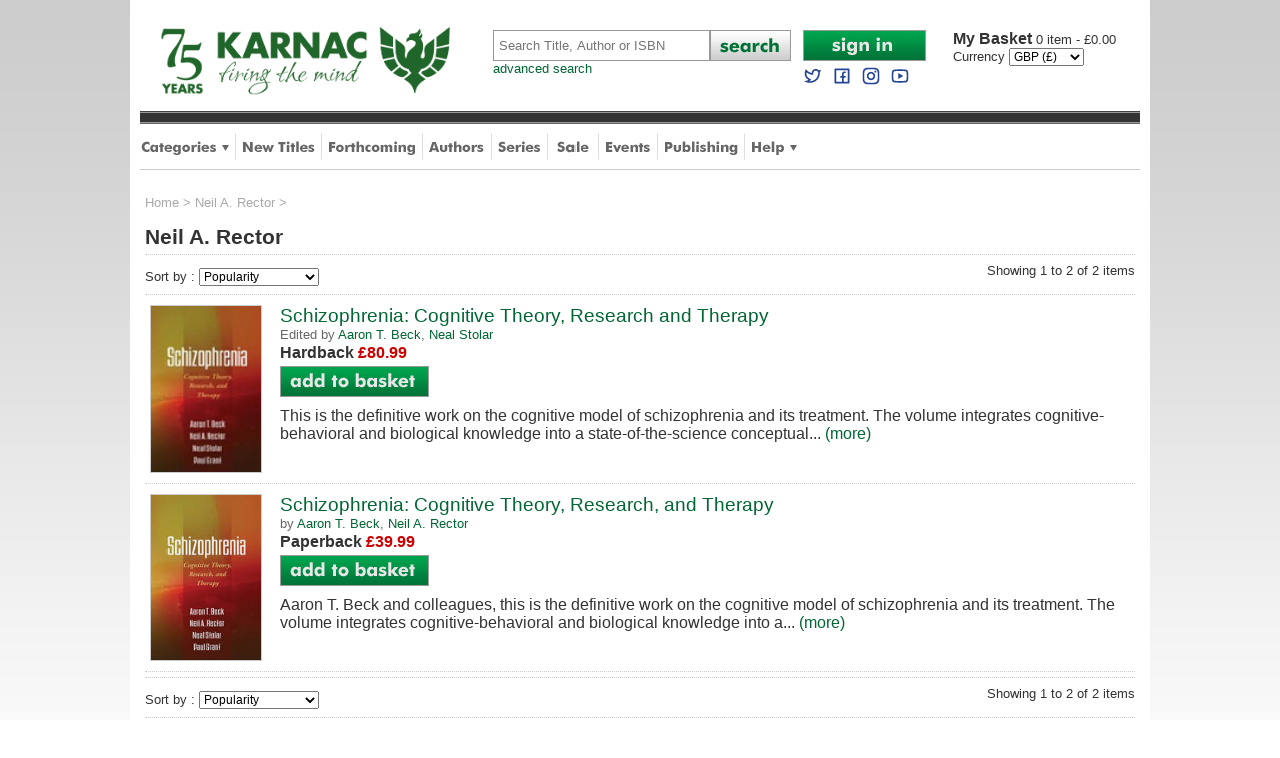

--- FILE ---
content_type: text/html
request_url: https://www.karnacbooks.com/author.asp?AID=15533
body_size: 7173
content:

<!DOCTYPE html PUBLIC "-//W3C//DTD XHTML 1.0 Transitional//EN" "http://www.w3.org/TR/xhtml1/DTD/xhtml1-transitional.dtd">
<html xmlns="http://www.w3.org/1999/xhtml">
<head>

<meta http-equiv="Content-Type" content="text/html; charset=utf-8" />
<title>Neil A. Rector books - Karnac Books</title>
<meta name="Description" content="Neil A. Rector books - search and order online from our list of around 18,000 specialist titles on psychoanalysis and related topics." />
<meta name="Keywords" content="Neil A. Rector,books" />
<meta name="ROBOTS" content="all,follow,index" />
<meta http-equiv="author" content="Chris Hill" />
<link rel="P3Pv1" href="w3c/p3p.xml" />
<link rel="shortcut icon" href="/favicon.ico" />
<link rel="apple-touch-icon" sizes="57x57" href="/apple-touch-icon.png" />
<link rel="icon" type="image/png" sizes="192x192"  href="/android-chrome-192x192.png">
<link rel="icon" type="image/png" sizes="512x512"  href="/android-chrome-512x512.png">

<!--[if lt IE 9]>
<link href="/ie8style.css" rel="stylesheet" type="text/css" />
<![endif]-->
<link href="/style.css" rel="stylesheet" type="text/css" />
<meta name="viewport" content="width=device-width,initial-scale=1, maximum-scale=1" />
<meta name="apple-mobile-web-app-capable" content="yes" />
<meta name="apple-mobile-web-app-status-bar-style" content="black" />

<script type="text/javascript" src="https://ajax.googleapis.com/ajax/libs/jquery/1.9.1/jquery.min.js"></script>

<script type="text/javascript">
<!--
function resetField(element,option,string){
if  (option == '1' && element.value == string) {element.value =''}
if  (option == '2' && element.value == '') { element.value = string }
}
function openCategoryMenu() {
  if ($('div.category_menu').is(':visible')) {
    $('div.category_menu').slideUp(300);
    var butt = $("#category_button");
    butt.attr("src", "/images/tab_category.png");
  } else {
    $('div.help_menu').slideUp(0);
    $('div.author_menu').slideUp(0);	
    $('div.shop_menu').slideUp(0);	
    $('div.category_menu').slideDown(300);
    var butt = $("#category_button");
    butt.attr("src", "/images/tab_category_dn.png");
    var butt = $("#author_button");
    butt.attr("src", "/images/tab_authors.png");
    var butt = $("#help_button");
    butt.attr("src", "/images/tab_help.png");
    var butt = $("#shop_button");
    butt.attr("src", "/images/tab_shop.png");
  }
}
function openHelpMenu() {
  if ($('div.help_menu').is(':visible')) {
    $('div.help_menu').slideUp(300);
    var butt = $("#help_button");
    butt.attr("src", "/images/tab_help.png");
  } else {
    $('div.category_menu').slideUp(0);
    $('div.author_menu').slideUp(0);
    $('div.shop_menu').slideUp(0);
    $('div.help_menu').slideDown(300);
    var butt = $("#help_button");
    butt.attr("src", "/images/tab_help_dn.png");
    var butt = $("#author_button");
    butt.attr("src", "/images/tab_authors.png");
    var butt = $("#category_button");
    butt.attr("src", "/images/tab_category.png");	
    var butt = $("#shop_button");
    butt.attr("src", "/images/tab_shop.png");
  }
}
function openShopMenu() {
  if ($('div.shop_menu').is(':visible')) {
    $('div.shop_menu').slideUp(300);
    var butt = $("#shop_button");
    butt.attr("src", "/images/tab_shop.png");
  } else {
    $('div.category_menu').slideUp(0);
    $('div.author_menu').slideUp(0);
    $('div.help_menu').slideUp(0);
    $('div.shop_menu').slideDown(300);
    var butt = $("#help_button");
    butt.attr("src", "/images/tab_help.png");
    var butt = $("#author_button");
    butt.attr("src", "/images/tab_authors.png");
    var butt = $("#category_button");
    butt.attr("src", "/images/tab_category.png");	
    var butt = $("#shop_button");
    butt.attr("src", "/images/tab_shop.png");
  }
}
function openAuthorMenu() {
  if ($('div.author_menu').is(':visible')) {
    $('div.author_menu').slideUp(300);
    var butt = $("#author_button");
    butt.attr("src", "/images/tab_authors.png");
  } else {
    $('div.category_menu').slideUp(0);
    $('div.help_menu').slideUp(0);
    $('div.shop_menu').slideUp(0);
    $('div.author_menu').slideDown(300);
    var butt = $("#author_button");
    butt.attr("src", "/images/tab_authors_dn.png");
    var butt = $("#help_button");
    butt.attr("src", "/images/tab_help.png");
    var butt = $("#category_button");
    butt.attr("src", "/images/tab_category.png");	
    var butt = $("#shop_button");
    butt.attr("src", "/images/tab_shop.png");
  }
}
function openAccountMenu() {
  if ($('div.account_menu').is(':visible')) {
    $('div.account_menu').slideUp(300);
  } else {
    $('div.account_menu').slideDown(300);
  }
}
function openMobileMenu() {
  if ($('div.mobile_menu').is(':visible')) {
    $('div.mobile_menu').slideUp(300);
  } else {
    $('div.mobile_menu').slideDown(300);
  }
}
function closeCurrency() {
  $('div.currency_dialog').fadeOut(750);
}

//-->
</script>


<!-- Google tag (gtag.js) --> 
<script async src="https://www.googletagmanager.com/gtag/js?id=G-FLQYVYN4QJ"></script> 
<script>   window.dataLayer = window.dataLayer || [];   function gtag(){dataLayer.push(arguments);}   gtag('js', new Date());   gtag('config', 'G-FLQYVYN4QJ'); </script>

<!-- Google Tag Manager -->
<script>(function(w,d,s,l,i){w[l]=w[l]||[];w[l].push({'gtm.start':
new Date().getTime(),event:'gtm.js'});var f=d.getElementsByTagName(s)[0],
j=d.createElement(s),dl=l!='dataLayer'?'&l='+l:'';j.async=true;j.src=
'https://www.googletagmanager.com/gtm.js?id='+i+dl;f.parentNode.insertBefore(j,f);
})(window,document,'script','dataLayer','GTM-PXZJS5Q');</script>
<!-- End Google Tag Manager -->

<!-- Global site tag (gtag.js) - Google Analytics -->
<script async src="https://www.googletagmanager.com/gtag/js?id=G-WCWN4ZZ1HT"></script>
<script>
  window.dataLayer = window.dataLayer || [];
  function gtag(){dataLayer.push(arguments);}
  gtag('js', new Date());

  gtag('config', 'G-WCWN4ZZ1HT');
</script>

<!-- Global site tag (gtag.js) - Google Analytics -->
<script async src="https://www.googletagmanager.com/gtag/js?id=UA-195122542-1"></script>
<script>
  window.dataLayer = window.dataLayer || [];
  function gtag(){dataLayer.push(arguments);}
  gtag('js', new Date());

  gtag('config', 'UA-195122542-1');
</script>



</head>
<body>
<div id="wrapper">

  <!-- Google Tag Manager (noscript) -->
<noscript><iframe src="https://www.googletagmanager.com/ns.html?id=GTM-PXZJS5Q"
height="0" width="0" style="display:none;visibility:hidden"></iframe></noscript>
<!-- End Google Tag Manager (noscript) -->

<div id="headerwrapper">
  

  <!--header-->
  <div id="header">
    <div id="logo">
      <a href="https://www.karnacbooks.com/"><img src="/images/karnac_logo_75.gif" alt="Karnac Books" class="logo" /></a><br />
    </div>
    <div id="mobilenav">
      <a onclick="openMobileMenu()"><img src="/images/mobile_nav.png" alt="Mobile Navigation Menu" /></a>
    </div>               
    <div class="mobile_menu">
      <div class="dropdown_menu">      
        <div class="column">                  
          
  		  <div class="item"><a href="https://www.karnacbooks.com/secure/AccountLogin.asp">Sign in to My Account</a></div>
	          
		  <div class="item"><a href="https://www.karnacbooks.com/Categories.asp">Browse by Category</a></div>
          <div class="item"><a href="https://www.karnacbooks.com/NewReleases.asp">New Titles</a></div>
          <div class="item"><a href="https://www.karnacbooks.com/Forthcoming.asp">Forthcoming Titles</a></div>
          <div class="item"><a href="https://www.karnacbooks.com/Authors.asp">Authors</a></div>
          <div class="item"><a href="https://www.karnacbooks.com/Series.asp">Series</a></div>            
          <div class="item"><a href="https://www.karnacbooks.com/Bargain.asp">Sale</a></div>            
          <div class="item"><a href="https://www.karnacbooks.com/Events_Mobile.asp">Events</a></div>
		  
          <div class="item"><a href="https://www.karnacbooks.com/KarnacPub.asp">Karnac Publishing</a></div>            
		  
          <div class="item"><a href="https://www.karnacbooks.com/Help.asp">Customer Help</a></div>
          <div class="item"><a href="https://twitter.com/KarnacBooks" target="_blank">Karnac Books on Twitter</a></div>
          <div class="item"><a href="https://www.facebook.com/KarnacBooks" target="_blank">Karnac Books on Facebook</a></div>
        </div>
      </div>      
    </div>
    <div id="search">
      <form action="https://www.karnacbooks.com/Search.asp">
        <table cellpadding="0" cellspacing="0">
          <tr>
            <td><input name="Keywords" type="text" Placeholder="Search Title, Author or ISBN" class="searchbox" autocorrect="off" /></td>
            <td width="81"><input name="btnSearch" type="image" src="/images/butt_search.png" alt="Search" /></td>
          </tr>
        </table>
      </form>
      <a href="https://www.karnacbooks.com/SearchAdv.asp" class="advanced">advanced search</a>       
    </div>
    <div id="mobile_search">
      <form action="https://www.karnacbooks.com/Search.asp">
        <table cellpadding="0" cellspacing="0">
          <tr>
            <td><input name="Keywords" type="text" Placeholder="Search" class="searchbox" autocorrect="off" /></td>
            <td style="width:10px;">&nbsp;</td>
            <td style="width:31px;"><input name="btnSearch" type="image" src="/images/butt_search_mobile.png" alt="Search" style="width:100%;" /></td>
            <td style="width:10px;">&nbsp;</td>
            <td class="account" style="width:46px;">
            <a href="https://www.karnacbooks.com/Currency.asp?Currency=EURO"><img src="/images/mobile_currency_EURO.png" alt="Select Euros" style="width:50%;" /></a><a href="https://www.karnacbooks.com/Currency.asp?Currency=US$"><img src="/images/mobile_currency_US$.png" alt="Select US Dollars" style="width:50%;" /></a>    
            </td>
            <td style="width:10px;">&nbsp;</td>
            <td class="basket" style="width:31px;"><a href="https://www.karnacbooks.com/basket.asp"><img src="/images/mobile_basket.png" alt="Basket" style="width:100%;" /></a></td>
			<td style="width:5px;">&nbsp;</td>
			<td class="basket">0</td>
          </tr>
        </table>
      </form>
    </div>
    <div id="account">
      <div id="login">
      
	  <a href="https://www.karnacbooks.com/secure/AccountLogin.asp"><img src="/images/butt_account_signin.png" width="123" height="31" alt="Sign In" /></a>
	        
      <br />            
      <a rel="me nofollow" target="_blank" href="https://twitter.com/KarnacBooks"><img src="/images/twitter blue.svg" width="20" height="20" style="margin:5px 5px 0 0;" alt="Follow us on Twitter" /></a>
      <a rel="me nofollow" target="_blank" href="https://www.facebook.com/KarnacBooks"><img src="/images/facebook blue.svg" width="20" height="20" style="margin:5px 5px 0 0;" alt="Join us on Facebook" /></a>
      <a rel="me nofollow" target="_blank" href="https://www.instagram.com/karnacbooks/"><img src="/images/instagram blue.svg" width="20" height="20" style="margin:5px 5px 0 0;" alt="Join us on Facebook" /></a>
      <a rel="me nofollow" target="_blank" href="https://www.youtube.com/channel/UCJzJqbDAGLpix96tHgWXNjA"><img src="/images/youtube blue.svg" width="20" height="20" style="margin:5px 0 0 0;" alt="Join us on Facebook" /></a></div>
      <div id="basket">
      <p><a href="https://www.karnacbooks.com/basket.asp"><span>My Basket </span>
	  0 item - &pound;0.00
      </a></p>
	  
      <form name="frmCurrency" action="https://www.karnacbooks.com/Currency.asp" method="post">
        <table cellpadding="0" cellspacing="0">
          <tr>
            <td>Currency&nbsp;</td>
            <td>
	          <select name="Currency" onchange="javascript:document.frmCurrency.submit();" style="font-size:12px;" >
              <option value="EURO">EURO (&euro;)</option><option value="GBP" selected="selected">GBP (&pound;)</option><option value="US$">US$ ($)</option>
              </select>			              
            </td>
            <!--
            <td width="27" align="center"><input name="btnCurrency" type="image" src="/images/butt_go.png" /></td>
            -->
          </tr>
        </table>
      </form>
      
      </div>
    </div>
  </div>
  
  <!--tabs-->
  <div id="stripe"></div>
  <div id="tabbar">
    <ul>
      <li><a onclick="openCategoryMenu()"><img src="/images/tab_category.png" width="88" height="45" alt="Categories" id="category_button" /></a></li>
      <div style="display:inline;width:0px;height:0px;"></div><!--ie8 fix-->       
      <div class="category_menu">
      <div class="dropdown_menu">
        <div class="title">Categories</div>
        <div class="column"><div class="item"><a href="https://www.karnacbooks.com/category/addictions/2/" title="Addictions">Addictions</a></div><div class="item"><a href="https://www.karnacbooks.com/category/attachment-theory/3/" title="Attachment Theory">Attachment Theory</a></div><div class="item"><a href="https://www.karnacbooks.com/category/autism-and-aspergers/4/" title="Autism and Aspergers">Autism and Aspergers</a></div><div class="item"><a href="https://www.karnacbooks.com/category/brief-psychotherapy/5/" title="Brief Psychotherapy">Brief Psychotherapy</a></div><div class="item"><a href="https://www.karnacbooks.com/category/child-and-adolescent-studies/6/" title="Child and Adolescent Studies">Child and Adolescent Studies</a></div><div class="item"><a href="https://www.karnacbooks.com/category/climate-politics/77/" title="Climate Politics">Climate Politics</a></div><div class="item"><a href="https://www.karnacbooks.com/category/clinical-psychology/7/" title="Clinical Psychology">Clinical Psychology</a></div><div class="item"><a href="https://www.karnacbooks.com/category/coaching/8/" title="Coaching">Coaching</a></div><div class="item"><a href="https://www.karnacbooks.com/category/cognitive-behavioural-therapies/9/" title="Cognitive-Behavioural Therapies">Cognitive-Behavioural Therapies</a></div><div class="item"><a href="https://www.karnacbooks.com/category/counselling/10/" title="Counselling">Counselling</a></div><div class="item"><a href="https://www.karnacbooks.com/category/culture-and-psychoanalysis/11/" title="Culture and Psychoanalysis">Culture and Psychoanalysis</a></div></div><div class="column"><div class="item"><a href="https://www.karnacbooks.com/category/eating-disorders/12/" title="Eating Disorders">Eating Disorders</a></div><div class="item"><a href="https://www.karnacbooks.com/category/ecology/76/" title="Ecology">Ecology</a></div><div class="item"><a href="https://www.karnacbooks.com/category/educational-psychology/73/" title="Educational Psychology">Educational Psychology</a></div><div class="item"><a href="https://www.karnacbooks.com/category/emdr/13/" title="EMDR">EMDR</a></div><div class="item"><a href="https://www.karnacbooks.com/category/environmental-studies/74/" title="Environmental Studies">Environmental Studies</a></div><div class="item"><a href="https://www.karnacbooks.com/category/environmental-activism/75/" title="Environmental-activism">Environmental-activism</a></div><div class="item"><a href="https://www.karnacbooks.com/category/existential-therapy/14/" title="Existential therapy">Existential therapy</a></div><div class="item"><a href="https://www.karnacbooks.com/category/expressive-arts-therapies/15/" title="Expressive Arts Therapies">Expressive Arts Therapies</a></div><div class="item"><a href="https://www.karnacbooks.com/category/family-couple-and-systemic-therapy/16/" title="Family, Couple and Systemic Therapy">Family, Couple and Systemic Therapy</a></div><div class="item"><a href="https://www.karnacbooks.com/category/fiction/59/" title="Fiction">Fiction</a></div><div class="item"><a href="https://www.karnacbooks.com/category/forensic/17/" title="Forensic">Forensic</a></div></div><div class="column"><div class="item"><a href="https://www.karnacbooks.com/category/gestalt-therapy/19/" title="Gestalt Therapy">Gestalt Therapy</a></div><div class="item"><a href="https://www.karnacbooks.com/category/grief-and-bereavement/20/" title="Grief and Bereavement">Grief and Bereavement</a></div><div class="item"><a href="https://www.karnacbooks.com/category/group-psychotherapy/21/" title="Group Psychotherapy">Group Psychotherapy</a></div><div class="item"><a href="https://www.karnacbooks.com/category/hypnotherapy/22/" title="Hypnotherapy">Hypnotherapy</a></div><div class="item"><a href="https://www.karnacbooks.com/category/individual-psychotherapy/23/" title="Individual Psychotherapy">Individual Psychotherapy</a></div><div class="item"><a href="https://www.karnacbooks.com/category/jung-and-analytical-psychology/24/" title="Jung and Analytical Psychology">Jung and Analytical Psychology</a></div><div class="item"><a href="https://www.karnacbooks.com/category/lacanian-psychoanalysis/25/" title="Lacanian Psychoanalysis">Lacanian Psychoanalysis</a></div><div class="item"><a href="https://www.karnacbooks.com/category/memoir/58/" title="Memoir">Memoir</a></div><div class="item"><a href="https://www.karnacbooks.com/category/mindfulness/43/" title="Mindfulness">Mindfulness</a></div><div class="item"><a href="https://www.karnacbooks.com/category/mysticism/46/" title="Mysticism">Mysticism</a></div><div class="item"><a href="https://www.karnacbooks.com/category/neuroscience/28/" title="Neuroscience">Neuroscience</a></div></div><div class="column"><div class="item"><a href="https://www.karnacbooks.com/category/organisational-psychology/29/" title="Organisational Psychology">Organisational Psychology</a></div><div class="item"><a href="https://www.karnacbooks.com/category/parenting/51/" title="Parenting">Parenting</a></div><div class="item"><a href="https://www.karnacbooks.com/category/popular-psychology/50/" title="Popular Psychology">Popular Psychology</a></div><div class="item"><a href="https://www.karnacbooks.com/category/psychoanalysis/31/" title="Psychoanalysis">Psychoanalysis</a></div><div class="item"><a href="https://www.karnacbooks.com/category/psychotherapy-and-politics/53/" title="Psychotherapy and Politics">Psychotherapy and Politics</a></div><div class="item"><a href="https://www.karnacbooks.com/category/research/33/" title="Research">Research</a></div><div class="item"><a href="https://www.karnacbooks.com/category/selected-fiction-biography-and-memoir/34/" title="Selected Fiction, Biography and Memoir">Selected Fiction, Biography and Memoir</a></div><div class="item"><a href="https://www.karnacbooks.com/category/supervision/41/" title="Supervision">Supervision</a></div><div class="item"><a href="https://www.karnacbooks.com/category/transactional-analysis/35/" title="Transactional Analysis">Transactional Analysis</a></div><div class="item"><a href="https://www.karnacbooks.com/category/transpersonal-therapy/36/" title="Transpersonal Therapy">Transpersonal Therapy</a></div><div class="item"><a href="https://www.karnacbooks.com/category/trauma-and-violence/37/" title="Trauma and Violence">Trauma and Violence</a></div></div>      
        <div class="exit" onclick="openCategoryMenu()">Close</div>
      </div>
      </div>
      <li class="divider"><img src="/images/tab_div.png" width="1" height="45" alt="divider" /></li>
      <li><a href="https://www.karnacbooks.com/NewReleases.asp"><img src="/images/tab_new.png" width="73" height="45" alt="New Titles" /></a></li>
      <li class="divider"><img src="/images/tab_div.png" width="1" height="45" alt="divider" /></li>
      <li><a href="https://www.karnacbooks.com/Forthcoming.asp"><img src="/images/tab_forthcoming.png" width="88" height="45" alt="Forthcoming" /></a></li>
      <li class="divider"><img src="/images/tab_div.png" width="1" height="45" alt="divider" /></li>
      <li><a href="https://www.karnacbooks.com/Authors.asp"><img src="/images/tab_authors.png" width="56" height="45" alt="Authors" id="author_button" /></a></li>
      <li class="divider"><img src="/images/tab_div.png" width="1" height="45" alt="divider" /></li>
      <li><a href="https://www.karnacbooks.com/Series.asp"><img src="/images/tab_series.png" width="43" height="45" alt="Series" /></a></li>
      <li class="divider"><img src="/images/tab_div.png" width="1" height="45" alt="divider" /></li>
      <li><a href="https://www.karnacbooks.com/Bargain.asp"><img src="/images/tab_sale.png" width="38" height="45" alt="Sale Books" /></a></li>
      <li class="divider"><img src="/images/tab_div.png" width="1" height="45" alt="divider" /></li>
      <li><a href="https://www.karnacbooks.com/Events.asp"><img src="/images/tab_events.png" width="46" height="45" alt="Events" /></a></li>
      <li class="divider"><img src="/images/tab_div.png" width="1" height="45" alt="divider" /></li>
      
      <li><a href="https://www.karnacbooks.com/KarnacPub.asp"><img src="/Images/tab_publishing.png" width="74" height="45" alt="Publishing" /></a></li>
      <li class="divider"><img src="/images/tab_div.png" width="1" height="45" alt="divider" /></li>
	   
      <li><a onclick="openHelpMenu()"><img src="/images/tab_help.png" width="46" height="45" alt="Help" id="help_button" /></a></li>
      <div style="display:inline;width:0px;height:0px;"></div><!--ie8 fix-->
      <div class="help_menu">
      <div class="dropdown_menu">      
        <div class="title">Help</div>
        <div class="column">        
          <div class="item"><a href="https://www.karnacbooks.com/About.asp">About Us</a></div>
          <div class="item"><a href="https://www.karnacbooks.com/FAQs.asp">FAQs</a></div>
          <div class="item"><a href="https://www.karnacbooks.com/Links.asp">Links</a></div>
          <div class="item"><a href="https://www.karnacbooks.com/Resources.asp">Resources</a></div>
          <div class="item"><a href="https://www.karnacbooks.com/ReadList.asp">Reading Lists</a></div>
          <!--<div class="item"><a href="https://www.karnacbooks.com/KarnacTrade.asp">Trade Customers</a></div>-->
        </div>
        <div class="column">        
          <div class="item"><a href="https://www.karnacbooks.com/Contact.asp">Contact Us</a></div>
          <div class="item"><a href="https://www.karnacbooks.com/Privacy.asp">Security and Privacy</a></div>
          <div class="item"><a href="https://www.karnacbooks.com/Terms.asp">Terms and Conditions</a></div>
          <div class="item"><a href="https://www.karnacbooks.com/Sitemap.asp">Sitemap</a></div>
        </div>
        <div class="exit" onclick="openHelpMenu()">Close</div>
      </div>      
      </div>
    </ul>
  </div>

</div>
<!--headerwrapper-->

<div style="clear:both;"></div>

 		      
  
  <div id="bodywrapper">      
    <div id="listing">

      <div id="breadcrumb"><a href="/">Home</a> &gt; <a href="/Author.asp?AID=15533">Neil A. Rector</a> &gt;</div><h1>Neil A. Rector</h1><div class="pagingwrapper"><div class="sortwrapper"><form name="frmSort1" action="Author.asp" method="get"><input type="hidden" name="AID" value="15533" /><input type="hidden" name="Author" value="Neil A. Rector" /><table cellpadding="0" cellspacing="0"><tr><td>Sort by : <select name="SortBy" onchange="javascript:document.frmSort1.submit();" style="font-size:12px;"><option value="1" selected="selected">Popularity</option><option value="2">Title (A-Z)</option><option value="3">Author (A-Z)</option><option value="4">Price (low to high)</option><option value="5">Price (high to low)</option><option value="6">Publication Date</option></select></td></tr></table></form></div><div class="pagewrapper">Showing 1 to 2 of 2 items<br /></div></div><div class="prodlistwrapper">
  <div class="prodlistcover">
  
    <a href="/product/schizophrenia-cognitive-theory-research-and-therapy/28138/?MATCH=1"><img src="/covers/28138.jpg" alt="Schizophrenia: Cognitive Theory, Research and Therapy" class="cover"/></a>
  
  </div>
  <div class="prodlist">    
    <h4><a href="/product/schizophrenia-cognitive-theory-research-and-therapy/28138/?MATCH=1">Schizophrenia: Cognitive Theory, Research and Therapy</a></h4>
	<p class="author">Edited by <a href="/author.asp?AID=691">Aaron T. Beck</a>, <a href="/author.asp?AID=14547">Neal Stolar</a></p>
    <form action="/Buy.asp" method="get">
      <input type="hidden" name="PID" value="28138" />	 
      <ul class="prices">	
	  <li><b>Hardback </b> <span class="price">&pound;80.99</span> </li>
	  </ul>
      <div class="buy">
      <input name="btnBuy"  type="image" src="/images/butt_add_basket.png" alt="Add to basket" />
      </div>
            
    </form>
	<p class="blurb">
	This is the definitive work on the cognitive model of schizophrenia and its treatment. The volume integrates cognitive-behavioral and biological knowledge into a state-of-the-science conceptual...
	<a href="/product/schizophrenia-cognitive-theory-research-and-therapy/28138/?MATCH=1">(more)</a></p>
  </div>
</div>
<div class="prodlistwrapper">
  <div class="prodlistcover">
  
    <a href="/product/schizophrenia-cognitive-theory-research-and-therapy/32184/?MATCH=1"><img src="/covers/32184.jpg" alt="Schizophrenia: Cognitive Theory, Research, and Therapy" class="cover"/></a>
  
  </div>
  <div class="prodlist">    
    <h4><a href="/product/schizophrenia-cognitive-theory-research-and-therapy/32184/?MATCH=1">Schizophrenia: Cognitive Theory, Research, and Therapy</a></h4>
	<p class="author">by <a href="/author.asp?AID=691">Aaron T. Beck</a>, <a href="/author.asp?AID=15533">Neil A. Rector</a></p>
    <form action="/Buy.asp" method="get">
      <input type="hidden" name="PID" value="32184" />	 
      <ul class="prices">	
	  <li><b>Paperback </b> <span class="price">&pound;39.99</span> </li>
	  </ul>
      <div class="buy">
      <input name="btnBuy"  type="image" src="/images/butt_add_basket.png" alt="Add to basket" />
      </div>
            
    </form>
	<p class="blurb">
	Aaron T. Beck and colleagues, this is the definitive work on the cognitive model of schizophrenia and its treatment. The volume integrates cognitive-behavioral and biological knowledge into a...
	<a href="/product/schizophrenia-cognitive-theory-research-and-therapy/32184/?MATCH=1">(more)</a></p>
  </div>
</div>
<div class="pagingwrapper"><div class="sortwrapper"><form name="frmSort2" action="Author.asp" method="get"><input type="hidden" name="AID" value="15533" /><input type="hidden" name="Author" value="Neil A. Rector" /><table cellpadding="0" cellspacing="0"><tr><td>Sort by : <select name="SortBy" onchange="javascript:document.frmSort2.submit();" style="font-size:12px;"><option value="1" selected="selected">Popularity</option><option value="2">Title (A-Z)</option><option value="3">Author (A-Z)</option><option value="4">Price (low to high)</option><option value="5">Price (high to low)</option><option value="6">Publication Date</option></select></td></tr></table></form></div><div class="pagewrapper">Showing 1 to 2 of 2 items<br /></div></div>

    </div>
    <!--end of listing-->    
  </div>
  <!--end of bodywrapper-->
  
  <!--subscribe-->
<div id="subbar">
  <form action="https://www.karnacbooks.com/SubscribeQuick.asp" method="post">
    <table cellpadding="0" cellspacing="0">
      <tr>
        <td>Sign up for our new titles email &nbsp;</td>
        <td width="200"><input name="Email" type="text" style="width:200px;" /></td>
        <td width="130" align="center"><input name="btnSignup" type="image" src="/images/butt_subscribe.png" alt="Sign Up" /></td>
        <td><a href="https://www.karnacbooks.com/KarnacReview.asp">Sign up to our postal mailing list</a> &nbsp;</td>
        <td width="130" align="center"><a href="https://www.karnacbooks.com/KarnacReview.asp"><img src="/images/butt_subscribe.png" alt="Sign up for postal updates" /></a></td>
      </tr>
    </table>
  </form>
</div>

<!--footer-->
<div id="footer">
  <ul>
    <li><a href="https://www.karnacbooks.com/Contact.asp">contact us</a> |</li>
    <li><a href="https://www.karnacbooks.com/Sitemap.asp">sitemap</a> |</li>
    <li><a href="https://www.karnacbooks.com/Privacy.asp">privacy</a> |</li>
    <li><a href="https://www.karnacbooks.com/Cookies.asp">cookie policy</a> |</li>
    <li><a href="https://www.karnacbooks.com/FAQs.asp">faqs</a> |</li>
    <li><a href="https://www.karnacbooks.com/Terms.asp">terms and conditions</a> |</li>
    <li>Karnac Books Limited © 2026</li>
  </ul>
  
</div>

  

</div>
<!--wrapper-->
</body>
</html>
